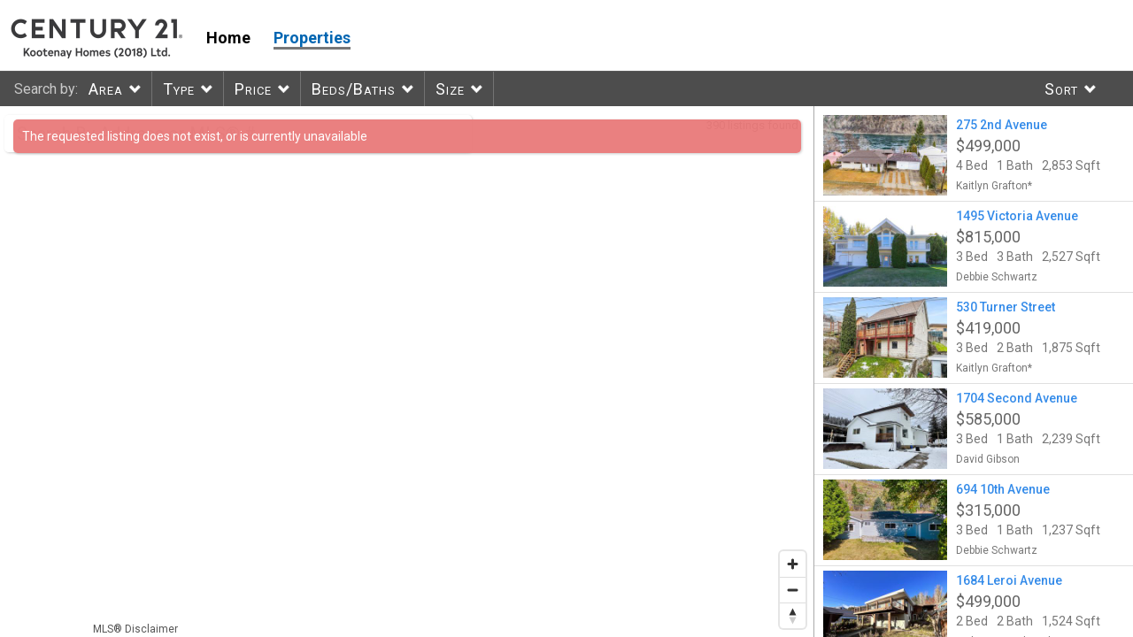

--- FILE ---
content_type: text/html;charset=UTF-8
request_url: https://listings.kootenayhomes.com/?not-found
body_size: 12771
content:

<!DOCTYPE html>
<!--[if lt IE 7 ]> <html class="no-js ie ie6 lte9 lte8 lte7 lte6" lang="en"> <![endif]-->
<!--[if IE 7 ]>	<html class="no-js ie ie7 lte9 lte8 lte7" lang="en"> <![endif]-->
<!--[if IE 8 ]>	<html class="no-js ie ie8 lte9 lte8" lang="en"> <![endif]-->
<!--[if IE 9 ]>	<html class="no-js ie ie9 lte9" lang="en"> <![endif]-->
<!--[if (gt IE 9)|!(IE)]><!--> <html class="no-js" lang="en"> <!--<![endif]-->
<head>
	<meta charset="utf-8">
	<meta http-equiv="X-UA-Compatible" content="IE=edge,chrome=1">
	<title>Century 21 Kootenay Homes - Kootenay Area Homes & Condos For Sale</title>
	<meta name="description" content="Century 21 Kootenay Homes - Kootenay Area real estate listings, commercial and residential properties for sale">
	<meta name="viewport" id="xpviewport" content="width=device-width, initial-scale=1.0, minimum-scale=1.0, maximum-scale=1.0, user-scalable=no, minimal-ui">
	<meta name="format-detection" content="telephone=no">
	<meta name="apple-mobile-web-app-capable" content="yes">
	
		
			
		
	<link rel="prev" href="/pageNumber_19" />
	<link rel="next" href="/pageNumber_1" />
	
	<link rel="shortcut icon" href="/XposurePortalIncludes/img/groups/koothomes/c21-favicon.png">

<meta property="og:url"  content="http://listings.kootenayhomes.com" /> 
<meta property="og:title" content="Century 21 Kootenay Homes - Kootenay Area Homes & Condos For Sale" /> 
<meta property="og:image" content="/XposurePortalIncludes/img/groups/koothomes/c21koothomes-logo.png" />
<meta property="og:description" content="Century 21 Kootenay Homes - Kootenay Area real estate listings, commercial and residential properties for sale" />
<link href="https://fonts.googleapis.com/css?family=Open+Sans" rel="stylesheet">

	
	<link href="/XposurePortalIncludes/style/normalize.css" rel="stylesheet">
	<link href="/XposurePortalIncludes/style/main.css?v=1.1" rel="stylesheet">
	<link href="/XposurePortalIncludes/style/groups/koothomes/group.css" rel="stylesheet">
	
			
		
		
	
		<script src="/XposurePortalIncludes/js/modernizr/modernizr-production.js"></script>
	
	<script src="/XposurePortalIncludes/js/respond.js"></script>
	
			<link href='/XposurePortalIncludes/js/mapbox-gl/mapbox-gl.css' rel='stylesheet' />
		
		<style id="photo-animation-keyframes"></style>
	
	<!-- Google tag (gtag.js) -->
<script async src="https://www.googletagmanager.com/gtag/js?id=G-2EG932K8XW"></script>
<script>
  window.dataLayer = window.dataLayer || [];
  function gtag(){dataLayer.push(arguments);}
  gtag('js', new Date());

    gtag('config', 'G-2EG932K8XW');
    gtag('config', 'UA-47883616-2');
  </script>

<!-- Piwik  -->
<script type="text/javascript">
  var _paq = _paq || [];
  _paq.push(['disableCookies']);
  _paq.push(['trackPageView']);
  _paq.push(['enableLinkTracking']);
  (function() {
    var u="//track.xposureapp.com/";
    _paq.push(['setTrackerUrl', u+'piwik.php']);
    _paq.push(['setSiteId', 131474]);
    var d=document, g=d.createElement('script'), s=d.getElementsByTagName('script')[0];
    g.type='text/javascript'; g.async=true; g.defer=true; g.src=u+'piwik.js'; s.parentNode.insertBefore(g,s);
  })();
</script>
<noscript><p><img src="//track.xposureapp.com/piwik.php?idsite=131474" style="border:0;" alt="" /></p></noscript>
<!-- End Piwik Code -->


</head>
<body class="mobile-show-list   osm-mapping ">

	<header>
	<div class="header-inner">
		<a href="http://kootenayhomes.com/"><img class="logo" src="/XposurePortalIncludes/img/groups/koothomes/c21koothomes-logo.png" /></a>
		<div id="client-nav">
			<ul>
				<li><a href="http://kootenayhomes.com/">Home</a></li>
				<li class="current"><a href="http://listings.kootenayhomes.com/">Properties</a></li>
			</ul>
		</div>
    </div>
</header>

<div id="toolbar" class="clearfix   ">
	<div id="restricted-ui">
		<span>Viewing comparable properties </span>
		<a href="#">Click here to view more properties</a>
	</div>
	
	<div id="search-by-text" class="large-screen  medium-screen ">Search by:</div>
	
	<div id="toolbar-close">Hide Search</div>
	
	<ul class="buttons  small-screen float-left">
		<li class="filter small-screen"><a href="#">Search</a></li>
		<li class="small-screen view-as"><a href="#">
			<span class="map-view-btn-txt">View As Map</span>
			<span class="list-view-btn-txt">View As List</span>
		</a></li>
	</ul>
	
	<ul class="buttons large-screen  medium-screen  float-left">
				<li><a href="#area">Area</a></li>
				<li><a href="#type">Type</a></li>
				<li><a href="#price">Price</a></li>
		<li class="bed-bath-item"><a href="#beds-baths">Beds/Baths</a></li>
		<li class="center-dropdown"><a href="#size" >Size</a></li>
							</ul>
		<div class="dropdown-container">
	
					<div class="dropdown-item" id="area">
				<ul class="options auto-close " data-param="area">
									<li data-zoom="12"
						data-center-lat="49.087762396608454"
						data-center-lng="-117.70822499476543">
						Trail</li>
									<li data-zoom="13"
						data-center-lat="49.30642397156636"
						data-center-lng="-117.67072335010153">
						Castlegar</li>
									<li data-zoom="13"
						data-center-lat="49.49028980890718"
						data-center-lng="-117.30641262477485">
						Nelson</li>
									<li data-zoom="12"
						data-center-lat="49.025383292551915"
						data-center-lng="-118.44721632105308">
						Grand Forks</li>
									<li data-zoom="12"
						data-center-lat="49.08306627686521"
						data-center-lng="-116.52436070368469">
						Creston</li>
									<li data-zoom="12"
						data-center-lat="49.521240836425974"
						data-center-lng="-115.78063477344944">
						Cranbrook</li>
									<li data-zoom="13"
						data-center-lat="50.48919254967514"
						data-center-lng="-116.01734148446599">
						Invermere</li>
									<li data-zoom="12"
						data-center-lat="49.63150287569719"
						data-center-lng="-115.90462149132196">
						Kimberley</li>
									<li data-zoom="13"
						data-center-lat="49.50207729988175"
						data-center-lng="-115.05829498005215">
						Fernie</li>
								</ul>
			</div>
						<div class="dropdown-item" id="type">
		
							<div class="dropdown-column wide">
	<h2>Residential</h2>
	<ul class="options multiple exclusive residential" data-param="propertyTypes">
		<li class="selected">Any</li>
		<li data-value="0" >Single Family</li>
		<li data-value="3" >Condo/Apartment</li>
		<li data-value="2" >Townhouse</li>
		<li class="combined" data-value="1,5,6,7" >Multi-Family</li>
		<li data-value="10" >Lots/Acreage</li>
		<li data-value="8" >Mobile</li>
		<li data-value="9" style="display: none;">Modular</li>
		<li data-value="4" style="display: none;">Link</li>
		<li data-value="11" >Farm</li>
		<li data-value="12" >Recreational</li>
		<li data-value="13" style="display: none;">Other</li>
	</ul>
</div>				
									<div class="dropdown-column wide">
	<h2>Commercial</h2>
	<ul class="options multiple exclusive commercial"  data-param="propertyTypes">
		<li class="combined" data-value="14,15,16,17,18,19,20,21,22,23,24,25,26,27">Any</li>
		<li data-value="14" >Building Only</li>
		<li data-value="15" >Building & Land</li>
		<li data-value="16" >Business & Leasehold</li>
		<li data-value="17" >Business & Property</li>
		<li data-value="18" >Business Only</li>
		<li data-value="19" >Land Only</li>
		<li data-value="20" >Multi-Family</li>
		<li data-value="21" >Industrial</li>
	</ul>
</div>										
		</div>
		<div class="dropdown-item" id="price">
			<div class="dropdown-column">
				<h2>Min Price</h2>
				<ul class="options long" data-param="minPrice">
					<li class="selected">Any Price</li>
					

<li data-value="25000">$25,000</li>
<li data-value="50000">$50,000</li>
<li data-value="75000">$75,000</li>
<li data-value="100000">$100,000</li>
<li data-value="125000">$125,000</li>
<li data-value="150000">$150,000</li>
<li data-value="175000">$175,000</li>
<li data-value="200000">$200,000</li>
<li data-value="250000">$250,000</li>
<li data-value="300000">$300,000</li>
<li data-value="350000">$350,000</li>
<li data-value="400000">$400,000</li>
<li data-value="450000">$450,000</li>
<li data-value="500000">$500,000</li>
<li data-value="550000">$550,000</li>
<li data-value="600000">$600,000</li>
<li data-value="650000">$650,000</li>
<li data-value="700000">$700,000</li>
<li data-value="750000">$750,000</li>
<li data-value="800000">$800,000</li>
<li data-value="850000">$850,000</li>
<li data-value="900000">$900,000</li>
<li data-value="950000">$950,000</li>
<li data-value="1000000">$1,000,000</li>
<li data-value="1250000">$1,250,000</li>
<li data-value="1500000">$1,500,000</li>
<li data-value="1750000">$1,750,000</li>
<li data-value="2000000">$2,000,000</li>
<li data-value="2500000">$2,500,000</li>
<li data-value="3000000">$3,000,000</li>
<li data-value="4000000">$4,000,000</li>
<li data-value="5000000">$5,000,000</li>

<li data-value="6000000">$6,000,000</li>

                </ul>
            </div>
			<div class="dropdown-column">
				<h2>Max Price</h2>
				<ul class="options long" data-param="maxPrice">
					<li class="selected">Any Price</li>
					

<li data-value="25000">$25,000</li>
<li data-value="50000">$50,000</li>
<li data-value="75000">$75,000</li>
<li data-value="100000">$100,000</li>
<li data-value="125000">$125,000</li>
<li data-value="150000">$150,000</li>
<li data-value="175000">$175,000</li>
<li data-value="200000">$200,000</li>
<li data-value="250000">$250,000</li>
<li data-value="300000">$300,000</li>
<li data-value="350000">$350,000</li>
<li data-value="400000">$400,000</li>
<li data-value="450000">$450,000</li>
<li data-value="500000">$500,000</li>
<li data-value="550000">$550,000</li>
<li data-value="600000">$600,000</li>
<li data-value="650000">$650,000</li>
<li data-value="700000">$700,000</li>
<li data-value="750000">$750,000</li>
<li data-value="800000">$800,000</li>
<li data-value="850000">$850,000</li>
<li data-value="900000">$900,000</li>
<li data-value="950000">$950,000</li>
<li data-value="1000000">$1,000,000</li>
<li data-value="1250000">$1,250,000</li>
<li data-value="1500000">$1,500,000</li>
<li data-value="1750000">$1,750,000</li>
<li data-value="2000000">$2,000,000</li>
<li data-value="2500000">$2,500,000</li>
<li data-value="3000000">$3,000,000</li>
<li data-value="4000000">$4,000,000</li>
<li data-value="5000000">$5,000,000</li>

<li data-value="6000000">$6,000,000</li>

                </ul>
            </div>
		</div>
		<div class="dropdown-item" id="beds-baths">
			<div class="dropdown-column">
				<h2>Beds</h2>
				<ul class="options" data-param="minBeds">
					<li class="selected">Any</li>
					<li data-value="1">1+</li>
					<li data-value="2">2+</li>
					<li data-value="3">3+</li>
					<li data-value="4">4+</li>
					<li data-value="5">5+</li>
                </ul>
            </div>
            <div class="dropdown-column">
            	<h2>Baths</h2>
            	<ul class="options" data-param="minBaths">
					<li class="selected">Any</li>
					<li data-value="1">1+</li>
					<li data-value="2">2+</li>
					<li data-value="3">3+</li>
					<li data-value="4">4+</li>
					<li data-value="5">5+</li>
                </ul>
            </div>
		</div>
		<div class="dropdown-item" id="size">
			<div class="dropdown-group">
				<h2>Building Size</h2>
				<div class="dropdown-column">
					<h2>Min</h2>
					<ul class="options long" data-param="minSqft">
						<li class="selected">Any</li>
						<li data-value="200">200 Sqft</li>
<li data-value="300">300 Sqft</li>
<li data-value="400">400 Sqft</li>
<li data-value="500">500 Sqft</li>
<li data-value="600">600 Sqft</li>
<li data-value="700">700 Sqft</li>
<li data-value="800">800 Sqft</li>
<li data-value="900">900 Sqft</li>
<li data-value="1000">1,000 Sqft</li>
<li data-value="1100">1,100 Sqft</li>
<li data-value="1200">1,200 Sqft</li>
<li data-value="1300">1,300 Sqft</li>
<li data-value="1400">1,400 Sqft</li>
<li data-value="1500">1,500 Sqft</li>
<li data-value="1600">1,600 Sqft</li>
<li data-value="1700">1,700 Sqft</li>
<li data-value="1800">1,800 Sqft</li>
<li data-value="1900">1,900 Sqft</li>
<li data-value="2000">2,000 Sqft</li>
<li data-value="2500">2,500 Sqft</li>
<li data-value="3000">3,000 Sqft</li>
<li data-value="3500">3,500 Sqft</li>
<li data-value="4000">4,000 Sqft</li>
<li data-value="4500">4,500 Sqft</li>
<li data-value="5000">5,000 Sqft</li>
<li data-value="6000">6,000 Sqft</li>
	                </ul>
	            </div>
				<div class="dropdown-column">
					<h2>Max</h2>
					<ul class="options long" data-param="maxSqft">
						<li class="selected">Any</li>
						<li data-value="200">200 Sqft</li>
<li data-value="300">300 Sqft</li>
<li data-value="400">400 Sqft</li>
<li data-value="500">500 Sqft</li>
<li data-value="600">600 Sqft</li>
<li data-value="700">700 Sqft</li>
<li data-value="800">800 Sqft</li>
<li data-value="900">900 Sqft</li>
<li data-value="1000">1,000 Sqft</li>
<li data-value="1100">1,100 Sqft</li>
<li data-value="1200">1,200 Sqft</li>
<li data-value="1300">1,300 Sqft</li>
<li data-value="1400">1,400 Sqft</li>
<li data-value="1500">1,500 Sqft</li>
<li data-value="1600">1,600 Sqft</li>
<li data-value="1700">1,700 Sqft</li>
<li data-value="1800">1,800 Sqft</li>
<li data-value="1900">1,900 Sqft</li>
<li data-value="2000">2,000 Sqft</li>
<li data-value="2500">2,500 Sqft</li>
<li data-value="3000">3,000 Sqft</li>
<li data-value="3500">3,500 Sqft</li>
<li data-value="4000">4,000 Sqft</li>
<li data-value="4500">4,500 Sqft</li>
<li data-value="5000">5,000 Sqft</li>
<li data-value="6000">6,000 Sqft</li>
	                </ul>
	            </div>
	        </div>
            <div class="dropdown-group">
            	<h2>
            		Lot Size in
					<select id="lot-unit-type">
																				<option value="acres" selected>Acres</option>
							<option value="sqft">Sqft</option>											</select>
            	</h2>
            	
	            <div class="dropdown-column">
					<h2>Min</h2>
					<ul class="options long" data-param="minLotSqft">
						<li class="any selected">Any</li>
						<li class="lot acres" data-value="4356">0.1 Acres</li>
<li class="lot acres" data-value="8712">0.2 Acres</li>
<li class="lot acres" data-value="13068">0.3 Acres</li>
<li class="lot acres" data-value="17424">0.4 Acres</li>
<li class="lot acres" data-value="21780">0.5 Acres</li>
<li class="lot acres" data-value="26136">0.6 Acres</li>
<li class="lot acres" data-value="30492">0.7 Acres</li>
<li class="lot acres" data-value="34848">0.8 Acres</li>
<li class="lot acres" data-value="39204">0.9 Acres</li>
<li class="lot acres" data-value="43560">1.0 Acres</li>
<li class="lot acres" data-value="52272">1.2 Acres</li>
<li class="lot acres" data-value="60984">1.4 Acres</li>
<li class="lot acres" data-value="69696">1.6 Acres</li>
<li class="lot acres" data-value="78408">1.8 Acres</li>
<li class="lot acres" data-value="87120">2.0 Acres</li>
<li class="lot acres" data-value="108900">2.5 Acres</li>
<li class="lot acres" data-value="130680">3.0 Acres</li>
<li class="lot acres" data-value="152460">3.5 Acres</li>
<li class="lot acres" data-value="174240">4.0 Acres</li>
<li class="lot acres" data-value="196020">4.5 Acres</li>
<li class="lot acres" data-value="217800">5.0 Acres</li>
<li class="lot acres" data-value="261360">6.0 Acres</li>
<li class="lot acres" data-value="304920">7.0 Acres</li>
<li class="lot acres" data-value="348480">8.0 Acres</li>
<li class="lot acres" data-value="392040">9.0 Acres</li>
<li class="lot acres" data-value="435600">10.0 Acres</li>

<li class="lot sqft" data-value="3000">3,000 Sqft</li>
<li class="lot sqft" data-value="4000">4,000 Sqft</li>
<li class="lot sqft" data-value="5000">5,000 Sqft</li>
<li class="lot sqft" data-value="6000">6,000 Sqft</li>
<li class="lot sqft" data-value="7000">7,000 Sqft</li>
<li class="lot sqft" data-value="8000">8,000 Sqft</li>
<li class="lot sqft" data-value="9000">9,000 Sqft</li>
<li class="lot sqft" data-value="10000">10,000 Sqft</li>
<li class="lot sqft" data-value="15000">15,000 Sqft</li>
<li class="lot sqft" data-value="20000">20,000 Sqft</li>
<li class="lot sqft" data-value="25000">25,000 Sqft</li>
<li class="lot sqft" data-value="30000">30,000 Sqft</li>
<li class="lot sqft" data-value="40000">40,000 Sqft</li>
<li class="lot sqft" data-value="50000">50,000 Sqft</li>
<li class="lot sqft" data-value="60000">60,000 Sqft</li>
<li class="lot sqft" data-value="70000">70,000 Sqft</li>
<li class="lot sqft" data-value="80000">80,000 Sqft</li>
<li class="lot sqft" data-value="90000">90,000 Sqft</li>
<li class="lot sqft" data-value="100000">100,000 Sqft</li>
<li class="lot sqft" data-value="150000">150,000 Sqft</li>
<li class="lot sqft" data-value="200000">200,000 Sqft</li>
<li class="lot sqft" data-value="250000">250,000 Sqft</li>
<li class="lot sqft" data-value="300000">300,000 Sqft</li>
<li class="lot sqft" data-value="350000">350,000 Sqft</li>
<li class="lot sqft" data-value="400000">400,000 Sqft</li>
<li class="lot sqft" data-value="450000">450,000 Sqft</li>
	                </ul>
	            </div>
	            <div class="dropdown-column">
					<h2>Max</h2>
					<ul class="options long" data-param="maxLotSqft" >
						<li class="any selected">Any</li>
						<li class="lot acres" data-value="4356">0.1 Acres</li>
<li class="lot acres" data-value="8712">0.2 Acres</li>
<li class="lot acres" data-value="13068">0.3 Acres</li>
<li class="lot acres" data-value="17424">0.4 Acres</li>
<li class="lot acres" data-value="21780">0.5 Acres</li>
<li class="lot acres" data-value="26136">0.6 Acres</li>
<li class="lot acres" data-value="30492">0.7 Acres</li>
<li class="lot acres" data-value="34848">0.8 Acres</li>
<li class="lot acres" data-value="39204">0.9 Acres</li>
<li class="lot acres" data-value="43560">1.0 Acres</li>
<li class="lot acres" data-value="52272">1.2 Acres</li>
<li class="lot acres" data-value="60984">1.4 Acres</li>
<li class="lot acres" data-value="69696">1.6 Acres</li>
<li class="lot acres" data-value="78408">1.8 Acres</li>
<li class="lot acres" data-value="87120">2.0 Acres</li>
<li class="lot acres" data-value="108900">2.5 Acres</li>
<li class="lot acres" data-value="130680">3.0 Acres</li>
<li class="lot acres" data-value="152460">3.5 Acres</li>
<li class="lot acres" data-value="174240">4.0 Acres</li>
<li class="lot acres" data-value="196020">4.5 Acres</li>
<li class="lot acres" data-value="217800">5.0 Acres</li>
<li class="lot acres" data-value="261360">6.0 Acres</li>
<li class="lot acres" data-value="304920">7.0 Acres</li>
<li class="lot acres" data-value="348480">8.0 Acres</li>
<li class="lot acres" data-value="392040">9.0 Acres</li>
<li class="lot acres" data-value="435600">10.0 Acres</li>

<li class="lot sqft" data-value="3000">3,000 Sqft</li>
<li class="lot sqft" data-value="4000">4,000 Sqft</li>
<li class="lot sqft" data-value="5000">5,000 Sqft</li>
<li class="lot sqft" data-value="6000">6,000 Sqft</li>
<li class="lot sqft" data-value="7000">7,000 Sqft</li>
<li class="lot sqft" data-value="8000">8,000 Sqft</li>
<li class="lot sqft" data-value="9000">9,000 Sqft</li>
<li class="lot sqft" data-value="10000">10,000 Sqft</li>
<li class="lot sqft" data-value="15000">15,000 Sqft</li>
<li class="lot sqft" data-value="20000">20,000 Sqft</li>
<li class="lot sqft" data-value="25000">25,000 Sqft</li>
<li class="lot sqft" data-value="30000">30,000 Sqft</li>
<li class="lot sqft" data-value="40000">40,000 Sqft</li>
<li class="lot sqft" data-value="50000">50,000 Sqft</li>
<li class="lot sqft" data-value="60000">60,000 Sqft</li>
<li class="lot sqft" data-value="70000">70,000 Sqft</li>
<li class="lot sqft" data-value="80000">80,000 Sqft</li>
<li class="lot sqft" data-value="90000">90,000 Sqft</li>
<li class="lot sqft" data-value="100000">100,000 Sqft</li>
<li class="lot sqft" data-value="150000">150,000 Sqft</li>
<li class="lot sqft" data-value="200000">200,000 Sqft</li>
<li class="lot sqft" data-value="250000">250,000 Sqft</li>
<li class="lot sqft" data-value="300000">300,000 Sqft</li>
<li class="lot sqft" data-value="350000">350,000 Sqft</li>
<li class="lot sqft" data-value="400000">400,000 Sqft</li>
<li class="lot sqft" data-value="450000">450,000 Sqft</li>
	                </ul>
	            </div>
	    	</div>
		</div>
				<div class="dropdown-item" id="statuses">
			<div class="dropdown-column">
				<h2>Status</h2>
				<ul class="options multiple noany" data-param="statuses">
					<li class="selected" data-value="0">Active</li>
										<li class="selected" data-value="2">Pending Sale</li>
						            </ul>
	        </div>
	        		</div>
				<div class="dropdown-item" id="email-favorites">
			<p>If your email didn't automatically open, copy and paste this link into an email:</p>
			<input readonly type="text" id="email-favorites-text" class="copy" value=""/>
			<div><a href="#" class="clipboard" data-target="email-favorites-text">Copy to Clipboard</a></div>
		</div>
	</div>
	<ul class="buttons float-right">
				<li class="large-screen"><a href="#sort">Sort</a></li>
									</ul>
	
	<div class="dropdown-container">
				<div class="dropdown-item" id="sort">
			<ul class="options auto-close"  data-param="sort">
					<li data-value="interactive" class="selected">Interactive</li>
					<li data-value="price_asc">Price Ascending</li>
					<li data-value="price_desc">Price Descending</li>
					<li data-value="date">Date Listed</li>
             </ul>
		</div>
				<div class="dropdown-item" id="login">
				</div>
		<div class="dropdown-item" id="email">
			<p>If your email didn't automatically open, copy and paste this link into an email:</p>
			<input readonly type="text" id="email-text" class="copy" value=""/>
			<div><a href="#" class="clipboard" data-target="email-text">Copy to Clipboard</a></div>
		</div>
	</div>
</div>

<div class="main-container ">
			<div id="not-found">The requested listing does not exist, or is currently unavailable</div>
		<div id="map-container" ></div>
			<div id="search-box-container">
		<form id="text-search-form" action="search">
			<input type="search" id="search-box" autocomplete="off" autocorrect="off" autocapitalize="off" spellcheck="false" placeholder="Search By Address or MLS® #" />
			<input type="submit" class="submit" />
		</form>
		<div id="search-box-clear" title="Clear" ></div>
		<div id="search-box-loading" ></div>
		<ul id="search-box-results"></ul>
	</div>
		<div id="map-listing-info" class="search-box-showing">
		<div class="wrapper">
    		<div class="max-listings">
    			<p>There are more than 20 listings at this location.</p>
    			<p class="click-to-zoom">Click this dialog to zoom in and show all of these listings</p>
    		</div>
    		<div class="loading-indicator">
    			loading...
    		</div>
    		<ul class="listings-list">
    		</ul>
		</div>
	</div>
	<div id="map-listings-count" class=" search-box-showing">
		<span class="info count">390</span>
		<span class="info found"> listings found</span>
		<span class="info loading">loading listings..</span>
		<span class="info locate">finding your location..</span>
			</div>
	
		
		<div id="disclaimer">
		<span class="title">MLS&reg; Disclaimer</span>
		<span class="contents">
			NOTE: VREB MLS&reg; property information is provided under copyright&copy; by the Victoria Real Estate Board.<br/>
			VIREB IDX Reciprocity listings are displayed inaccordance with VIREB's broker reciprocity Agreement and are copyright &copy; the Vancouver Island Real Estate Board.<br/>
			AIR property information is provided under copyright by the Association of Interior REALTORS&reg;.<br/>
			The information is from sources deemed reliable, but should not be relied upon without independent verification.<br/>
			The website must only be used by consumers for the purpose of locating and purchasing real estate. <br/>
			The trademarks MLS®, Multiple Listing Service® and the associated logos are owned by The Canadian Real Estate Association (CREA) and identify the quality of services provided by real estate professionals who are members of CREA (Click to close)
		<span>
	</div>
				<div id="sidebar">
		<div class="loading"></div>
		<ul class="listings-list">
						 				 				 	
			 				 					 		
			 					 				 	
			 				 				<li>
				<a href="https://listings.kootenayhomes.com/listing/33vbt" data-id="33vbt">
					
					<img src="https://images.realtyserver.com/photo_server.php?btnSubmit=GetPhoto&failover=portal_Blank.gif&board=air&name=013255E4.L01&thumbnail" />
					
					
																				<span class="name"> 275 2nd Avenue </span>
					<div class="remove " title="Remove from Search Results"></div>
					<div class="favorite  " title="Favorite this listing"></div>
					<span class="price">
																								
												
												
												
													$499,000
												
											</span>
					
					<span class="bedrooms">4 Bed</span>					<span class="bathrooms">1 Bath</span>					
										<span class="size">
																					2,853
														Sqft
											</span>
					
										<span class="agt">
													Kaitlyn Grafton*											</span>
									</a>
			</li>
						 				 				 	
			 				 					 		
			 					 				 	
			 				 				<li>
				<a href="https://listings.kootenayhomes.com/listing/33mu6" data-id="33mu6">
					
					<img src="https://images.realtyserver.com/photo_server.php?btnSubmit=GetPhoto&failover=portal_Blank.gif&board=air&name=013251B7.L01&thumbnail" />
					
					
																				<span class="name"> 1495 Victoria Avenue </span>
					<div class="remove " title="Remove from Search Results"></div>
					<div class="favorite  " title="Favorite this listing"></div>
					<span class="price">
																								
												
												
												
													$815,000
												
											</span>
					
					<span class="bedrooms">3 Bed</span>					<span class="bathrooms">3 Bath</span>					
										<span class="size">
																					2,527
														Sqft
											</span>
					
										<span class="agt">
													Debbie Schwartz											</span>
									</a>
			</li>
						 				 				 	
			 				 					 		
			 					 				 	
			 				 				<li>
				<a href="https://listings.kootenayhomes.com/listing/33hpq" data-id="33hpq">
					
					<img src="https://images.realtyserver.com/photo_server.php?btnSubmit=GetPhoto&failover=portal_Blank.gif&board=air&name=01324EEA.L01&thumbnail" />
					
					
																				<span class="name"> 530 Turner Street </span>
					<div class="remove " title="Remove from Search Results"></div>
					<div class="favorite  " title="Favorite this listing"></div>
					<span class="price">
																								
												
												
												
													$419,000
												
											</span>
					
					<span class="bedrooms">3 Bed</span>					<span class="bathrooms">2 Bath</span>					
										<span class="size">
																					1,875
														Sqft
											</span>
					
										<span class="agt">
													Kaitlyn Grafton*											</span>
									</a>
			</li>
						 				 				 	
			 				 					 		
			 					 				 	
			 				 				<li>
				<a href="https://listings.kootenayhomes.com/listing/33fad" data-id="33fad">
					
					<img src="https://images.realtyserver.com/photo_server.php?btnSubmit=GetPhoto&failover=portal_Blank.gif&board=air&name=01324D81.L01&thumbnail" />
					
					
																				<span class="name"> 1704 Second Avenue </span>
					<div class="remove " title="Remove from Search Results"></div>
					<div class="favorite  " title="Favorite this listing"></div>
					<span class="price">
																								
												
												
												
													$585,000
												
											</span>
					
					<span class="bedrooms">3 Bed</span>					<span class="bathrooms">1 Bath</span>					
										<span class="size">
																					2,239
														Sqft
											</span>
					
										<span class="agt">
													David Gibson											</span>
									</a>
			</li>
						 				 				 	
			 				 					 		
			 					 				 	
			 				 				<li>
				<a href="https://listings.kootenayhomes.com/listing/33es6" data-id="33es6">
					
					<img src="https://images.realtyserver.com/photo_server.php?btnSubmit=GetPhoto&failover=portal_Blank.gif&board=air&name=01324D32.L01&thumbnail" />
					
					
																				<span class="name"> 694 10th Avenue </span>
					<div class="remove " title="Remove from Search Results"></div>
					<div class="favorite  " title="Favorite this listing"></div>
					<span class="price">
																								
												
												
												
													$315,000
												
											</span>
					
					<span class="bedrooms">3 Bed</span>					<span class="bathrooms">1 Bath</span>					
										<span class="size">
																					1,237
														Sqft
											</span>
					
										<span class="agt">
													Debbie Schwartz											</span>
									</a>
			</li>
						 				 				 	
			 				 					 		
			 					 				 	
			 				 				<li>
				<a href="https://listings.kootenayhomes.com/listing/33e9c" data-id="33e9c">
					
					<img src="https://images.realtyserver.com/photo_server.php?btnSubmit=GetPhoto&failover=portal_Blank.gif&board=air&name=01324CBF.L01&thumbnail" />
					
					
																				<span class="name"> 1684 Leroi Avenue </span>
					<div class="remove " title="Remove from Search Results"></div>
					<div class="favorite  " title="Favorite this listing"></div>
					<span class="price">
																								
												
												
												
													$499,000
												
											</span>
					
					<span class="bedrooms">2 Bed</span>					<span class="bathrooms">2 Bath</span>					
										<span class="size">
																					1,524
														Sqft
											</span>
					
										<span class="agt">
													Melannie Vockeroth											</span>
									</a>
			</li>
						 				 				 	
			 				 					 		
			 					 				 	
			 				 				<li>
				<a href="https://listings.kootenayhomes.com/listing/33078" data-id="33078">
					
					<img src="https://images.realtyserver.com/photo_server.php?btnSubmit=GetPhoto&failover=portal_Blank.gif&board=air&name=01324519.L01&thumbnail" />
					
					
																				<span class="name"> 3410 Windsor Place </span>
					<div class="remove " title="Remove from Search Results"></div>
					<div class="favorite  " title="Favorite this listing"></div>
					<span class="price">
																								
												
												
												
													$879,000
												
											</span>
					
					<span class="bedrooms">4 Bed</span>					<span class="bathrooms">3 Bath</span>					
										<span class="size">
																					3,037
														Sqft
											</span>
					
										<span class="agt">
													Kaitlyn Grafton*											</span>
									</a>
			</li>
						 				 				 	
			 				 					 		
			 					 				 	
			 				 				<li>
				<a href="https://listings.kootenayhomes.com/listing/32zm5" data-id="32zm5">
					
					<img src="https://images.realtyserver.com/photo_server.php?btnSubmit=GetPhoto&failover=portal_Blank.gif&board=air&name=013244CC.L01&thumbnail" />
					
					
																				<span class="name"> 59-2210 Columbia Avenue </span>
					<div class="remove " title="Remove from Search Results"></div>
					<div class="favorite  " title="Favorite this listing"></div>
					<span class="price">
																								
												
												
												
													$349,000
												
											</span>
					
					<span class="bedrooms">2 Bed</span>					<span class="bathrooms">2 Bath</span>					
										<span class="size">
																					1,128
														Sqft
											</span>
					
										<span class="agt">
													David Gibson											</span>
									</a>
			</li>
						 				 				 	
			 				 					 		
			 					 				 	
			 				 				<li>
				<a href="https://listings.kootenayhomes.com/listing/32qse" data-id="32qse">
					
					<img src="https://images.realtyserver.com/photo_server.php?btnSubmit=GetPhoto&failover=portal_Blank.gif&board=air&name=01324050.L01&thumbnail" />
					
					
																				<span class="name"> 3366 Laurel Crescent </span>
					<div class="remove " title="Remove from Search Results"></div>
					<div class="favorite  " title="Favorite this listing"></div>
					<span class="price">
																								
												
												
												
													$379,000
												
											</span>
					
					<span class="bedrooms">3 Bed</span>					<span class="bathrooms">2 Bath</span>					
										<span class="size">
																					1,260
														Sqft
											</span>
					
										<span class="agt">
													Lisa Nicole*											</span>
									</a>
			</li>
						 				 				 	
			 				 					 		
			 					 				 	
			 				 				<li>
				<a href="https://listings.kootenayhomes.com/listing/32rp8" data-id="32rp8">
					
					<img src="https://images.realtyserver.com/photo_server.php?btnSubmit=GetPhoto&failover=portal_Blank.gif&board=air&name=013240B2.L01&thumbnail" />
					
					
																				<span class="name"> 745 Kipling Street </span>
					<div class="remove " title="Remove from Search Results"></div>
					<div class="favorite  " title="Favorite this listing"></div>
					<span class="price">
																								
												
												
												
													$457,000
												
											</span>
					
					<span class="bedrooms">3 Bed</span>					<span class="bathrooms">3 Bath</span>					
										<span class="size">
																					1,740
														Sqft
											</span>
					
										<span class="agt">
													David Gibson											</span>
									</a>
			</li>
						 				 				 	
			 				 					 		
			 					 				 	
			 				 				<li>
				<a href="https://listings.kootenayhomes.com/listing/32n3y" data-id="32n3y">
					
					<img src="https://images.realtyserver.com/photo_server.php?btnSubmit=GetPhoto&failover=portal_Blank.gif&board=air&name=01323E55.L01&thumbnail" />
					
					
																				<span class="name"> 3-2205 Rockland Avenue </span>
					<div class="remove " title="Remove from Search Results"></div>
					<div class="favorite  " title="Favorite this listing"></div>
					<span class="price">
																								
												
												
												
													$459,000
												
											</span>
					
					<span class="bedrooms">2 Bed</span>					<span class="bathrooms">3 Bath</span>					
										<span class="size">
																					2,186
														Sqft
											</span>
					
										<span class="agt">
													Jody Audia											</span>
									</a>
			</li>
						 				 				 	
			 				 					 		
			 					 				 	
			 				 				<li>
				<a href="https://listings.kootenayhomes.com/listing/32p5b" data-id="32p5b">
					
					<img src="https://images.realtyserver.com/photo_server.php?btnSubmit=GetPhoto&failover=portal_Blank.gif&board=air&name=01323FA1.L01&thumbnail" />
					
					
																				<span class="name"> 434 3rd Avenue </span>
					<div class="remove " title="Remove from Search Results"></div>
					<div class="favorite  " title="Favorite this listing"></div>
					<span class="price">
																								
												
												
												
													$599,000
												
											</span>
					
					<span class="bedrooms">3 Bed</span>					<span class="bathrooms">2 Bath</span>					
										<span class="size">
																					2,279
														Sqft
											</span>
					
										<span class="agt">
													Kaitlyn Grafton*											</span>
									</a>
			</li>
						 				 				 	
			 				 					 		
			 					 				 	
			 				 				<li>
				<a href="https://listings.kootenayhomes.com/listing/32gi6" data-id="32gi6">
					
					<img src="https://images.realtyserver.com/photo_server.php?btnSubmit=GetPhoto&failover=portal_Blank.gif&board=air&name=01323AA1.L01&thumbnail" />
					
					
																				<span class="name"> 1090 3b Highway </span>
					<div class="remove " title="Remove from Search Results"></div>
					<div class="favorite  " title="Favorite this listing"></div>
					<span class="price">
																								
												
												
												
													$314,000
												
											</span>
					
					<span class="bedrooms">3 Bed</span>					<span class="bathrooms">2 Bath</span>					
										<span class="size">
																					1,503
														Sqft
											</span>
					
										<span class="agt">
													Kaitlyn Grafton*											</span>
									</a>
			</li>
						 				 				 	
			 				 					 		
			 					 				 	
			 				 				<li>
				<a href="https://listings.kootenayhomes.com/listing/32gen" data-id="32gen">
					
					<img src="https://images.realtyserver.com/photo_server.php?btnSubmit=GetPhoto&failover=portal_Blank.gif&board=air&name=01323A95.L01&thumbnail" />
					
					
																				<span class="name"> 1006 Silvertip Road </span>
					<div class="remove " title="Remove from Search Results"></div>
					<div class="favorite  " title="Favorite this listing"></div>
					<span class="price">
																								
												
												
												
													$1,180,000
												
											</span>
					
					<span class="bedrooms">2 Bed</span>					<span class="bathrooms">2 Bath</span>					
										<span class="size">
																					2,254
														Sqft
											</span>
					
										<span class="agt">
													Melannie Vockeroth											</span>
									</a>
			</li>
						 				 				 	
			 				 					 		
			 					 				 	
			 				 				<li>
				<a href="https://listings.kootenayhomes.com/listing/325ac" data-id="325ac">
					
					<img src="https://images.realtyserver.com/photo_server.php?btnSubmit=GetPhoto&failover=portal_Blank.gif&board=air&name=01323472.L01&thumbnail" />
					
					
																				<span class="name"> 2715 3b Highway </span>
					<div class="remove " title="Remove from Search Results"></div>
					<div class="favorite  " title="Favorite this listing"></div>
					<span class="price">
																								
												
												
												
													$739,000
												
											</span>
					
					<span class="bedrooms">1 Bed</span>					<span class="bathrooms">1 Bath</span>					
										<span class="size">
																					450
														Sqft
											</span>
					
										<span class="agt">
													Melannie Vockeroth											</span>
									</a>
			</li>
						 				 				 	
			 				 					 		
			 					 				 	
			 				 				<li>
				<a href="https://listings.kootenayhomes.com/listing/2zthn" data-id="2zthn">
					
					<img src="https://images.realtyserver.com/photo_server.php?btnSubmit=GetPhoto&failover=portal_Blank.gif&board=air&name=0131FF22.L01&thumbnail" />
					
					
																				<span class="name"> 2165 Spokane Street </span>
					<div class="remove " title="Remove from Search Results"></div>
					<div class="favorite  " title="Favorite this listing"></div>
					<span class="price">
																								
												
												
												
													$425,000
												
											</span>
					
					<span class="bedrooms">1 Bed</span>					<span class="bathrooms">2 Bath</span>					
										<span class="size">
																					1,102
														Sqft
											</span>
					
										<span class="agt">
													Mary Amantea											</span>
									</a>
			</li>
						 				 				 	
			 				 					 		
			 					 				 	
			 				 				<li>
				<a href="https://listings.kootenayhomes.com/listing/2zrl1" data-id="2zrl1">
					
					<img src="https://images.realtyserver.com/photo_server.php?btnSubmit=GetPhoto&failover=portal_Blank.gif&board=air&name=0131FDC7.L01&thumbnail" />
					
					
																				<span class="name"> 1667 Cedar Avenue </span>
					<div class="remove " title="Remove from Search Results"></div>
					<div class="favorite  " title="Favorite this listing"></div>
					<span class="price">
																								
												
												
												
													$349,000
												
											</span>
					
					<span class="bedrooms">2 Bed</span>					<span class="bathrooms">2 Bath</span>					
										<span class="size">
																					1,876
														Sqft
											</span>
					
										<span class="agt">
													Kaitlyn Grafton*											</span>
									</a>
			</li>
						 				 				 	
			 				 					 		
			 					 				 	
			 				 				<li>
				<a href="https://listings.kootenayhomes.com/listing/30tk5" data-id="30tk5">
					
					<img src="https://images.realtyserver.com/photo_server.php?btnSubmit=GetPhoto&failover=portal_Blank.gif&board=air&name=0132161E.L01&thumbnail" />
					
					
																				<span class="name"> 1560 Bay Avenue </span>
					<div class="remove " title="Remove from Search Results"></div>
					<div class="favorite  " title="Favorite this listing"></div>
					<span class="price">
																								
												
												
												
													$399,000
												
											</span>
					
					<span class="bedrooms">1 Bed</span>					<span class="bathrooms">1 Bath</span>					
										<span class="size">
																					1,300
														Sqft
											</span>
					
										<span class="agt">
													Lisa Nicole*											</span>
									</a>
			</li>
						 				 				 	
			 				 					 		
			 					 				 	
			 				 				<li>
				<a href="https://listings.kootenayhomes.com/listing/2yxcc" data-id="2yxcc">
					
					<img src="https://images.realtyserver.com/photo_server.php?btnSubmit=GetPhoto&failover=portal_Blank.gif&board=air&name=0131E911.L01&thumbnail" />
					
					
																				<span class="name"> 2300 Old Salmo Road </span>
					<div class="remove " title="Remove from Search Results"></div>
					<div class="favorite  " title="Favorite this listing"></div>
					<span class="price">
																								
												
												
												
													$1,100,000
												
											</span>
					
					<span class="bedrooms">4 Bed</span>					<span class="bathrooms">4 Bath</span>					
										<span class="size">
																					3,655
														Sqft
											</span>
					
										<span class="agt">
													Jody Audia											</span>
									</a>
			</li>
						 				 				 	
			 				 					 		
			 					 				 	
			 				 				<li>
				<a href="https://listings.kootenayhomes.com/listing/33wsy" data-id="33wsy">
					
					<img src="https://images.realtyserver.com/photo_server.php?btnSubmit=GetPhoto&failover=portal_Blank.gif&board=air&name=013256AE.L01&thumbnail" />
					
					
																				<span class="name"> 920 Glover Road </span>
					<div class="remove " title="Remove from Search Results"></div>
					<div class="favorite  " title="Favorite this listing"></div>
					<span class="price">
																								
												
												
												
													$220,000
												
											</span>
					
					<span class="bedrooms">4 Bed</span>					<span class="bathrooms">2 Bath</span>					
										<span class="size">
																					2,434
														Sqft
											</span>
					
										<span class="agt">
													Melannie Vockeroth											</span>
									</a>
			</li>
					</ul>
		<div id="sidebar-nav">
			<a class="prev" title="Previous page of Listings" href="/pageNumber_19"><span>Prev</span></a>
			Page <span class="current"></span> of <span class="total"></span>
			<a class="next" title="Next page of Listings" href="/pageNumber_1"><span>Next</span></a>
		</div>
			</div>
</div>

<script src="/XposurePortalIncludes/js/jquery.js"></script>

	<script src='/XposurePortalIncludes/js/mapbox-gl/mapbox-gl.js'></script>
	<script src="/XposurePortalIncludes/js/app-osm.js?v=1.2"></script>

<script src="/XposurePortalIncludes/js/history.jquery.js"></script>
<script src="/XposurePortalIncludes/js/json2.min.js"></script>
<script src="/XposurePortalIncludes/js/accounting.min.js"></script>
<script src="/XposurePortalIncludes/js/js.cookie-2.2.0.min.js"></script>





<script>		
	app.setBasePath("");
		app.setListingsBaseUrl("https://listings.kootenayhomes.com/listing/");
	app.setZoom(10);
	app.setMapBounds(48.805914143987216,-118.56252274925384,49.44487027396519,-116.7635115187851);
	
	app.setCountry("CA");
	app.setAreaCenterLat("49.852152");
	app.setAreaCenterLng("-116.641846");
	app.setAreaRadius(188000);
	
			app.setCenter(49.12539220897621,-117.66301713401947);
		
	app.setListings([{"loc":[49.07901352,-118.54598277],"ids":["33mh2"],"pr":849900.0,"gr":15,"s":0},{"loc":[49.02305585,-118.53942083],"ids":["2ln0q","33k92","31tsm"],"gr":15,"bnw":[49.02305585,-118.53942083],"bse":[49.01625518,-118.51241738],"s":0},{"loc":[49.10608051,-118.53692505],"ids":["2ptlc","2ptkq"],"gr":15,"bnw":[49.10608051,-118.53692505],"bse":[49.10573228,-118.5318045],"s":0},{"loc":[49.00509631,-118.50530852],"ids":["31rgt","2mxqg","31rb6","328w1","31zbm","32fdn","33hrh","32keo","3369p","334o5"],"gr":15,"bnw":[49.02198935,-118.50530852],"bse":[49.00114951,-118.47732008],"s":0},{"loc":[49.03623047,-118.48474373],"ids":["31zel","2ygu0","33bjm","31sao","32tfo","2r7sg","33x91","30mp1","32xd9","33tb6","32gci","2zwt5","3389b","32a6x","2nxdp","2n2n5","2nsbj","327n5","31ret","327gf","31mf9","326jd","2zzl4","33n4v","3062u","32skx"],"in":true,"gr":15,"bnw":[49.05661543,-118.48474373],"bse":[49.02254576,-118.45662611],"s":0},{"loc":[49.01502627,-118.46281099],"ids":["3174e","33lwq","30p0m","33ayt","33s0b","2z1y0","32eai","32ea4","32rw5","33j3l","3341a","31n5m","330qs","32ha1","32w37","31u6t","33py3","327ne","33edu","336sc"],"in":true,"gr":15,"bnw":[49.0341624,-118.46281099],"bse":[49.01502627,-118.43593667],"s":0},{"loc":[49.09078404,-118.45662919],"ids":["304j7"],"pr":1200000.0,"gr":15,"s":0},{"loc":[49.04552516,-118.44580663],"ids":["2rcfu","2uj5u","31alf","32vtp","29jll","33q88","321zk","33q65"],"gr":15,"bnw":[49.04552516,-118.44580663],"bse":[49.0345253,-118.42905082],"s":0},{"loc":[49.20047129,-118.44368326],"ids":["2u6sm"],"pr":2750000.0,"gr":15,"s":0},{"loc":[49.00710113,-118.430991],"ids":["31jio","33g08","32jgj"],"gr":15,"bnw":[49.01826512,-118.430991],"bse":[49.00710113,-118.41936474],"s":0},{"loc":[49.0139486,-118.40106714],"ids":["31at8","2uw62"],"gr":15,"bnw":[49.02678261,-118.40106714],"bse":[49.0139486,-118.38885358],"s":0},{"loc":[49.00908561,-118.36377873],"ids":["2ohey","32vyc"],"gr":15,"bnw":[49.00929654,-118.36377873],"bse":[49.00908561,-118.35450737],"s":0},{"loc":[49.04545059,-118.35206],"ids":["31edu"],"pr":214990.0,"gr":15,"s":0},{"loc":[49.00693998,-118.25605348],"ids":["2zea7"],"pr":1499000.0,"gr":15,"s":0},{"loc":[49.04302144,-118.22979308],"ids":["31own","321pv","31jb1","31zuo","33k7n","33bko","33t6l","30x8u","2q9xq","31nwo","33r66","32y7c","33u08","32y7d","31bnr"],"gr":15,"bnw":[49.06347845,-118.22979308],"bse":[49.0260305,-118.21178211],"s":0},{"loc":[49.10936223,-118.22760902],"ids":["335wf","30phc","2yzn1","313wg","33un9","33vw6","3103e","2zh4k"],"gr":15,"bnw":[49.10936223,-118.22760902],"bse":[49.10018765,-118.22138458],"s":0},{"loc":[49.0776341,-118.21221447],"ids":["30q7f"],"pr":2500000.0,"gr":15,"s":0},{"loc":[49.42830323,-118.11787104],"ids":["32n1o","32n1a"],"gr":36,"bnw":[49.43258799,-118.11787104],"bse":[49.42830323,-118.10628091],"s":0},{"loc":[49.39637464,-118.02996505],"ids":["302b7","31i6n","30nuh"],"gr":15,"bnw":[49.39637464,-118.02996505],"bse":[49.38935922,-118.01629671],"s":0},{"loc":[49.40640941,-118.0001628],"ids":["2yrwa"],"pr":429000.0,"gr":15,"s":0},{"loc":[49.33996679,-117.96455928],"ids":["326ck"],"pr":193000.0,"gr":15,"s":0},{"loc":[49.34306383,-117.86765421],"ids":["32rad","32u4u","314uz"],"gr":33,"bnw":[49.34489464,-117.86765421],"bse":[49.3361829,-117.84970419],"s":0},{"loc":[49.03814598,-117.84578258],"ids":["32icl"],"pr":1287500.0,"gr":15,"s":0},{"loc":[49.10785813,-117.82381067],"ids":["33ocq","33js3","33jru","30wv8","332rm","33l1q","33jys","33lh9","33kh9","33kw8","33ke1","32p77","32p9e","33g4i","33wzn","33rf8","2zsip","33nfc","338ew","33m6h","33nok","321ix","335p9","2uliz","33o38","33non","32t65","2uuh2","30cq2","33n6v","32s00","335to","30pcy","33twb","31kb5","2yelb","2yejv","2z4e2","2zy09","2etca","32h9z","33rkg","32u4v","32u64","32vkz","32t3d","333xv","3303z","32yob"],"in":true,"gr":33,"bnw":[49.11128645,-117.82381067],"bse":[49.09481455,-117.79577614],"s":0},{"loc":[49.07422158,-117.81233298],"ids":["3290k","33mu6","33s93","33e9c","33fad","2zpji","2zthn","30m2q","33t2y","33b95","339c2","31sb4","33d2o","32gen","32tzd","32y6t","3309u","2unr5","2qj2z","3397k","2ougx","29tvc","334mr","33cos","30mxj","2zav0","33kj6","33118","32m9z","2zh49","320dn","320iy"],"in":true,"gr":33,"bnw":[49.08298011,-117.81233298],"bse":[49.0629508,-117.78720073],"s":0},{"loc":[49.07512332,-117.77982662],"ids":["31ts0","325ac","33r2q","33vy1","32rp8"],"in":true,"gr":33,"bnw":[49.09505064,-117.77982662],"bse":[49.07512332,-117.75274546],"s":0},{"loc":[49.0936725,-117.74879829],"ids":["33tdd","33dg0","33mwr","33hpq","33rf1","33lxy","33xte"],"in":true,"gr":33,"bnw":[49.09969644,-117.74879829],"bse":[49.0936725,-117.72261672],"s":0},{"loc":[49.12683975,-117.73917926],"ids":["33hon","3345l","32p5b","33qtf","33vbt","33ogz","2yt1h","33g1h","33swb","33dow","32ad0","31l0n","32f6m"],"in":true,"gr":33,"bnw":[49.12756137,-117.73917926],"bse":[49.11110028,-117.71705429],"s":0},{"loc":[49.3404219,-117.72428967],"ids":["32l2n","32tdi","2p6bj","300uy"],"in":true,"gr":15,"bnw":[49.340495,-117.72428967],"bse":[49.32998869,-117.6991639],"s":0},{"loc":[49.0962499,-117.71742312],"ids":["33wsy","33sr1","2z9jj","31yja","33xj3","30tk5","2zrl1","33dpl","337oq","2y6q4","33m2v","32dmh","2xucw","33sax","33t6m","336hm","327w3","32n3y","331j4","32tb0"],"in":true,"gr":33,"bnw":[49.1009016,-117.71742312],"bse":[49.09273808,-117.68894169],"s":0},{"loc":[49.32873293,-117.69450426],"ids":["300wf","33ou0","33dm5","33bt6","33tzd","33inf"],"in":true,"gr":15,"bnw":[49.34875098,-117.69450426],"bse":[49.32745375,-117.66794141],"s":0},{"loc":[49.21894693,-117.69330614],"ids":["2rkk6","33ch3"],"gr":15,"bnw":[49.21894693,-117.69330614],"bse":[49.21668303,-117.68267288],"s":0},{"loc":[49.10413519,-117.68590328],"ids":["33sbb","2yygk","33qpd","32qse","33lwd","33vyt"],"in":true,"gr":33,"bnw":[49.1068401,-117.68590328],"bse":[49.09686738,-117.66022711],"s":0},{"loc":[49.35083389,-117.67949729],"ids":["33e5y","33mqf","32yiy","2xrum","2xrup"],"gr":15,"bnw":[49.35083389,-117.67949729],"bse":[49.33459223,-117.65283346],"s":0},{"loc":[49.38429931,-117.67539794],"ids":["33f4a"],"pr":849900.0,"in":true,"gr":15,"s":0},{"loc":[49.2591994,-117.66509663],"ids":["30c9t","31xxt","31sgt","33x46","322gn","319y2","2zwrq","33078","314dq","32o36","2q7sl","33tqn","30umt","32gns","30ugz","33haw","330qa","31z92","32yzr","32yzs","32yzm","32szt","32kqa","33v3d","33bo6","33s84","30dp1","32dgk","33lg2"],"in":true,"gr":33,"bnw":[49.28016578,-117.66509663],"bse":[49.24156561,-117.63810537],"s":0},{"loc":[49.32667829,-117.66444387],"ids":["2zrwo","33ch4","33h8w","334xv","31s4b","30o5b","33bda"],"in":true,"gr":15,"bnw":[49.32691119,-117.66444387],"bse":[49.31080407,-117.65799344],"s":0},{"loc":[49.28493027,-117.66423617],"ids":["2ywdd","32xu5","33jkk","33mqz","304ja","33q82","33he3","33hrd","33tbt","32zm5","32esd","31mfl","33b1x","33bsm","3342u"],"in":true,"gr":33,"bnw":[49.30347206,-117.66423617],"bse":[49.28158075,-117.63727463],"s":0},{"loc":[49.40962532,-117.65654312],"ids":["32sly","32ud6","322cx","33vyu"],"in":true,"gr":15,"bnw":[49.41224114,-117.65654312],"bse":[49.39668831,-117.64546661],"s":0},{"loc":[49.09543228,-117.64073162],"ids":["31h7b","31sjw","320sf","2pbu9","32vf6","32znh"],"gr":15,"bnw":[49.09543228,-117.64073162],"bse":[49.08622787,-117.62198499],"s":0},{"loc":[49.41641755,-117.62327777],"ids":["31y0a"],"pr":1150000.0,"gr":15,"s":0},{"loc":[49.2941602,-117.61670766],"ids":["32vw4"],"pr":279900.0,"gr":15,"s":0},{"loc":[49.44212462,-117.60209076],"ids":["323m7","321z2"],"in":true,"gr":166,"bnw":[49.44280592,-117.60209076],"bse":[49.44212462,-117.60020513],"s":0},{"loc":[49.33867773,-117.60161563],"ids":["30y5s","2zy1z","331ww"],"gr":15,"bnw":[49.35379614,-117.60161563],"bse":[49.33867773,-117.5802605],"s":0},{"loc":[49.07492925,-117.59360742],"ids":["33tgr","33es6","33fsz","32gi6"],"in":true,"gr":33,"bnw":[49.08418761,-117.59360742],"bse":[49.07492925,-117.5792977],"s":0},{"loc":[49.3676803,-117.56842728],"ids":["2ohed"],"pr":724900.0,"gr":15,"s":0},{"loc":[49.09637834,-117.56539249],"ids":["2z2m2","33scf","32raa","33gbp","2tuji","332ed","33ems","30ln4","32scp","339de"],"gr":15,"bnw":[49.11397289,-117.56539249],"bse":[49.09637834,-117.54208932],"s":0},{"loc":[49.40197214,-117.54697933],"ids":["33pjf","32wm5","2za88"],"in":true,"gr":36,"bnw":[49.4157012,-117.54697933],"bse":[49.39555869,-117.53084517],"s":0},{"loc":[49.43400177,-117.54208189],"ids":["2oqln","2q7bl","322l0","33ml2","2yngc","32c2m","333vp","338n5","32r4b"],"in":true,"gr":15,"bnw":[49.44346299,-117.54208189],"bse":[49.42382667,-117.5233251],"s":0},{"loc":[49.11800222,-117.54197867],"ids":["332df","33854","2yxcc"],"in":true,"gr":33,"bnw":[49.1231164,-117.54197867],"bse":[49.11800222,-117.51946278],"s":0},{"loc":[49.01762824,-117.53267784],"ids":["2mghv"],"pr":5995000.0,"gr":15,"s":0},{"loc":[49.18365812,-117.4681467],"ids":["309c1","2qhjs","328ds","31flh"],"gr":15,"bnw":[49.19005223,-117.4681467],"bse":[49.18276668,-117.4520125],"s":0},{"loc":[49.18649525,-117.37689364],"ids":["330tb","2piwn"],"gr":15,"bnw":[49.18649525,-117.37689364],"bse":[49.18601515,-117.37313453],"s":0},{"loc":[49.19259333,-117.32967277],"ids":["2pixd","32pnb"],"gr":166,"bnw":[49.19259333,-117.32967277],"bse":[49.19136147,-117.3231387],"s":0},{"loc":[49.19655856,-117.28080861],"ids":["31zl2","2zadc","33hc8","30zfj","3399w","2tn16","33re4"],"in":true,"gr":15,"bnw":[49.19723124,-117.28080861],"bse":[49.17935187,-117.2747962],"s":0},{"loc":[49.00902186,-117.27704119],"ids":["32yw9"],"pr":1199000.0,"gr":15,"s":0},{"loc":[49.13244889,-117.26409061],"ids":["337op","31oan"],"gr":36,"bnw":[49.13244889,-117.26409061],"bse":[49.12275672,-117.25205727],"s":0},{"loc":[49.22301702,-117.26099644],"ids":["2z4n5"],"pr":1199000.0,"in":true,"gr":166,"s":0},{"loc":[49.2826859,-117.23533419],"ids":["30ybj","33uxg","331gw","31tvq"],"in":true,"gr":15,"bnw":[49.28961939,-117.23533419],"bse":[49.2826859,-117.21718114],"s":0},{"loc":[49.22980556,-117.21248343],"ids":["2q789"],"pr":4600000.0,"gr":15,"s":0},{"loc":[49.14477754,-117.14644656],"ids":["2eufl"],"pr":129900.0,"gr":15,"s":0}]);
	app.setGroupId(33);
		app.setRestUrl("https://api.xposureapp.com/Xposure/rest");
	app.setRestAuth("cG9ydGFsQHhwb3N1cmVhcHAuY29tOmYzUGU2cGViZXNVZA==");
	
		
				app.init();
	app.setTotalPages(20);
	app.setListingCount(390);
	app.setCurrentPage(0);
	app.setSearchFilters([{"name":"propertyTypes","value":[0,1,2,3,4,5,6,7,8,9,10,11,12,13]},{"name":"statuses","value":[0,2]}]);
	app.setSort("interactive");
	
	if(typeof app.setPendingStatusName !== "undefined") {
				app.setPendingStatusName("PENDING");
	}
	
	if (typeof app.setLanguage !== "undefined") {
		app.setLanguage("en");
				app.setBedText("Bed");
		app.setBathText("Bath");
	}
	
		
		
		
		
	app.setBoardCustomerUrlMap({ vancouver_island:"https://listings.vireb.com/listing/",  wisconsin:"https://listings.northwoodsrealtors.org/listing/",  vancouver:"https://portal.xposureapp.com/listing/",  fraser_valley:"https://portal.xposureapp.com/listing/",  okanagan_mainline:"https://portal.xposureapp.com/listing/",  powell_river:"https://portal.xposureapp.com/listing/",  wcalberta:"https://listings.abwra.com/listing/",  kootenay:"https://listings.kar.realtor/listing/",  kamloops:"https://listings.kadrea.com/listing/",  bcnorthern:"https://portal.xposureapp.com/listing/",  air:"https://listings.interiorrealtors.ca/listing/",  chilliwack:"https://portal.xposureapp.com/listing/" });
	app.setShareGroup([]);
	
		
		
		
	</script>


</body>
</html>

--- FILE ---
content_type: text/css
request_url: https://listings.kootenayhomes.com/XposurePortalIncludes/style/groups/koothomes/group.css
body_size: 1581
content:
header {
	height: 80px;
	background: #fff;
}

header .logo {
	height: 66px;
    float: left;
    margin-left: 10px;
    margin-top: 10px;
}

#client-nav {
	position: absolute;
	top: 20px;
	left: 220px;
	right: 0px;
	height: 45px;
	overflow: hidden;
}

#client-nav ul {
	margin: 0;
	padding: 0;
}

#client-nav ul li {
	float: left;
	margin: 0 1px;
	padding: 0;
	list-style-type: none;
}

#client-nav ul li a {
	color: #000;
	font-size: 18px;
	font-weight: bold;
	background: transparent;
	transition: background .7s ease 0s;
	display: block;
	padding: 0;
    margin: 12px;
}

#client-nav ul li.current a {
	color: #0066b2;
	border-bottom: 3px solid #777;
}

#client-nav ul li a:hover {
	color: #0066b2;
}

#client-nav .contact{
	float: right;
	line-height: 23px;
    font-size: 13px;
    font-weight: bold;
    color: #000;
    margin-right: 20px;
    padding-left: 30px;
    clear: right;
}

#client-nav .contact img{
	line-height: 23px;
	vertical-align: middle;	
}

.marker {
	background: #949ca1;
	border-color: #616467;
}

.marker:after {
	border-color: #616467;
	background: #949ca1;
}

.reciprocity-dot{
	background: #a59d95;	
}

.reciprocity-dot.group{
	background: #0CBFA2;	
}

/********** Responsive styles ********/

@media ( max-width : 670px) and (max-aspect-ratio: 13/9) { /* Phone-ish */

	header {
		height: 50px;
	}
	header .logo {
		height: 38px;
    	margin-left: 20px;
    	margin-top: 9px;
	}
	
	#client-nav {
		top: 4px;
		left: 150px;
		height: 40px;
	}
}